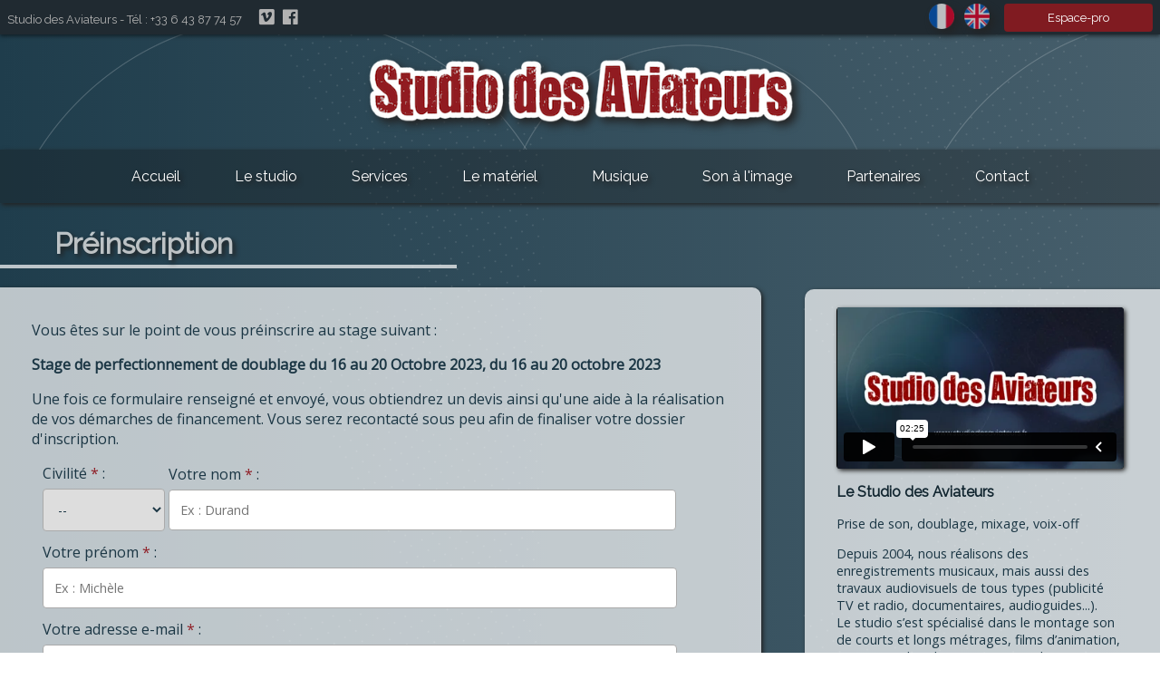

--- FILE ---
content_type: text/html; charset=UTF-8
request_url: https://www.studiodesaviateurs.fr/fr/stages/preinscription.php?stage=80
body_size: 3804
content:
<!doctype html>
<html lang="fr">
<head>
  <!-- Global site tag (gtag.js) - Google Analytics -->
<script async src="https://www.googletagmanager.com/gtag/js?id=UA-134445531-1"></script>
<script>
  window.dataLayer = window.dataLayer || [];
  function gtag(){dataLayer.push(arguments);}
  gtag('js', new Date());

  gtag('config', 'UA-134445531-1');
</script>

  <meta charset="utf-8">
  <meta name="viewport" content="width=device-width, initial-scale=1" />
  <title>Préinscription - Stage de doublage - Studio des Aviateurs</title>
  <link rel="stylesheet" href="/css/main.css?v=2.0">
  <link href="https://use.fontawesome.com/releases/v5.0.1/css/all.css" rel="stylesheet">
</head>

<body>

  
<header>
    <div class="header-menu">
      <p class="header-menu-left"><span class="header-menu-text">Studio des Aviateurs - Tél : +33 6 43 87 74 57</span>
        <span class="header-icons">
          <a href="https://vimeo.com/user37392607" target="_blank" title="Retrouvez le Studio des Aviateurs sur Viméo (nouvelle fenêtre)">
            <i class="fab fa-vimeo"></i>
          </a>
          <a href="https://www.facebook.com/studiodesaviateurs" target="_blank" title="Retrouvez le Studio des Aviateurs sur Facebook (nouvelle fenêtre)">
            <i class="fab fa-facebook"></i>
          </a>
        </span>
      </p>

      <div class="filler"></div>

      <div class="header-menu-right">
        <span class="lang-button">
          <a title="Version française" href="/fr/stages/preinscription.php?stage=80">
            <img class="flag" width="28" src="/img/icons/fr.png" alt="french flag" />
          </a>
          <a title="Version anglaise" href="/en/stages/preinscription.php?stage=80">
            <img class="flag" width="28" src="/img/icons/en.png" alt="english flag" />
          </a>
        </span>
        <a href="/espace-pro/">Espace-pro</a>
      </div>

    </div>
    <div class="header-img">
      <a href="/"><img src="/img/header/logo_sda.png" alt="Logo du Studio des Aviateurs"/></a>
    </div>
</header>
<nav>
  <label for="menu-mobile" class="menu-mobile">&#9776; Menu</label>
  <input type="checkbox" id="menu-mobile" role="button">
    <ul>
      <li class="menu"><a href="/fr/">Accueil</a></li><!-- @whitespace
-----><li class="menu"><a href="/fr/le-studio.php">Le studio</a></li><!-- @whitespace
-----><li class="menu"><a href="/fr/services.php">Services</a></li><!-- @whitespace
-----><li class="menu"><a href="/fr/le-materiel.php">Le matériel</a></li><!-- @whitespace
-----><li class="menu-accordion"><a href="#">Musique</a>
        <ul class="submenu">
          <li><a href="/fr/musique.php">Ils sont venus chez nous</a></li>
          <li><a href="/fr/galerie-des-artistes.php">Galerie des artistes</a></li>
        </ul></li><!-- @whitespace
-----><li class="menu"><a href="/fr/son-a-l-image.php">Son à l'image</a></li><!-- @whitespace
-----><li class="menu"><a href="/fr/partenaires.php">Partenaires</a></li><!-- @whitespace
-----><li class="menu"><a href="/fr/contact.php">Contact</a></li>
    </ul>
</nav>
<div class="grid-container">
  <main class="main-content">

  <h1 class="title1">Préinscription</h1>

    <div class="main-block">
        
        <p>Vous êtes sur le point de vous préinscrire au stage suivant :</p>
        <p class="bold">Stage de perfectionnement de doublage du 16 au 20 Octobre 2023, du 16 au 20 octobre 2023</p>

                <p>Une fois ce formulaire renseigné et envoyé, vous obtiendrez un devis ainsi qu'une aide à la réalisation de vos démarches de financement. Vous serez recontacté sous peu afin de finaliser votre dossier d'inscription.</p>
        
        
        <div class="form-container" style="margin: 12px;" >

            <form action="preinscription.php?stage=80" method="post">
                
                <div class="registration-colA">
                    <label for="registration-opening">Civilité <span class="red">*</span> :</label>
                    <select name="registration-opening" id="registration-opening">
                        <option value="" >--</option>
                        <option value="Mr" >Mr</option>
                        <option value="Mme" >Mme</option>
                    </select>
                </div>

                <div class="registration-colB">
                    <label for="registration-lastname">Votre nom <span class="red">*</span> :</label>
                    <input type="text" name="registration-lastname" id="registration-lastname" placeholder="Ex : Durand" value="">
                </div>
                
                <label for="registration-firstname">Votre prénom <span class="red">*</span> :</label>
                <input type="text" name="registration-firstname" id="registration-firstname" placeholder="Ex : Michèle" value="">

                <label for="registration-email">Votre adresse e-mail <span class="red">*</span> :</label>
                <input type="email" name="registration-email" id="registration-email" placeholder="Ex : exemple@email.com" value="">

                <label for="registration-address-l1">Votre adresse postale (ligne 1) <span class="red">*</span> :</label>
                <input type="text" name="registration-address-l1" id="registration-address-l1" placeholder="Ex : 86, Avenue des Mûriers" value="">

                <label for="registration-address-l2">Votre adresse postale (ligne 2) :</label>
                <input type="text" name="registration-address-l2" id="registration-address-l2" placeholder="Bât B, deuxième étage" value="">

                <label class="phone" for="phone">Votre numéro de téléphone :</label>
			    <input type="tel" pattern="^((\+\d{1,3}(-| )?\(?\d\)?(-| )?\d{1,5})|(\(?\d{2,6}\)?))(-| )?(\d{3,4})(-| )?(\d{4})(( x| ext)\d{1,5}){0,1}$" placeholder="Votre numéro de téléphone..." name="phone" class="phone"/>

                <div class="registration-col1">
                    <label for="registration-zip">Code postal <span class="red">*</span> :</label><br/>
                    <input type="text" name="registration-zip" id="registration-zip" placeholder="34000" value="">
                </div>

                <div class="registration-col2">
                    <label for="registration-city">Ville <span class="red">*</span> :</label>
                    <input type="text" name="registration-city" id="registration-city" placeholder="Montpellier" value="">
                </div>

                <br />
                
                <label for="registration-phone">Votre numéro de téléphone <span class="red">*</span> :</label>
                <input type="tel" name="registration-phone" id="registration-phone" placeholder="Ex : 01 23 45 67 89" value="">

                <label for="registration-employment">Votre situation actuelle <span class="red">*</span> :</label>
                <select name="registration-employment" id="registration-employment">
                    <option value="" >-- Sélectionnez votre situation --</option>
                    <option value="Étudiant" >Étudiant</option>
                    <option value="Demandeur d'emploi" >Demandeur d'emploi</option>
                    <option value="Intermittent du spectacle" >Intermittent du spectacle</option>
                    <option value="Autre" >Autre</option>
                </select>

                <input class="valider" type="submit" name="submit-form" value="Valider et envoyer">

                <p>Les champs marqués d'un <span class="red">*</span> sont obligatoires.</p>
                
            </form>
        </div>
    </div>

    </main>

<!-- Sidebar -->

<aside class="main-sidebar bg-avion">
    <div class="embed-container">
    <iframe src="https://player.vimeo.com/video/313179001?h=11ec8467c0&color=8f1d25&title=0&byline=0&portrait=0" width="960" height="540" frameborder="0" allow="autoplay; fullscreen; picture-in-picture" allowfullscreen></iframe>
    </div>
    
    <h3>Le Studio des Aviateurs</h3>
    <p>Prise de son, doublage, mixage, voix-off</p>
    <p>Depuis 2004, nous réalisons des enregistrements musicaux, mais aussi des 
    travaux audiovisuels de tous types (publicité TV et radio, 
    documentaires, audioguides...).<br/>
    Le studio s’est spécialisé dans le montage son de courts et longs 
    métrages,  films d’animation, mais aussi dans l’enregistrement de voix, 
    post synchro et doublage</p>

    <h3>Quelques aperçus</h3>
    <div class="sidebar-medias center text-center">

      
        <a class="nd video-mini show" href="son-a-l-image/apercu.php?id=202">
          <img class="galerie-mini" src="https://i.vimeocdn.com/video/964842770-37959be8e5be0b1495f3de0fb1ea0ed3ec0a509b74b322eeb6799a203d56b26f-d_200x150"/>
          <div class="galerie-titre">
            The last Groove (2020)          </div>
        </a>

      
        <a class="nd video-mini show" href="son-a-l-image/apercu.php?id=134">
          <img class="galerie-mini" src="https://i.vimeocdn.com/video/754428276-8c00412935e576fdde0736f3d8721ee45817ada1ba9a9ee0e5a60a424a1e0fc5-d_200x150"/>
          <div class="galerie-titre">
            Studio des Aviateurs DEMO REEL          </div>
        </a>

      
        <a class="nd video-mini show" href="son-a-l-image/apercu.php?id=74">
          <img class="galerie-mini" src="https://i.vimeocdn.com/video/775162721-60ea2d8c3f12507cad671f74ba3c85874390d3d9a16d6b91772d6b749fa02ced-d_200x150"/>
          <div class="galerie-titre">
            Smoove World          </div>
        </a>

      
        <a class="nd video-mini show" href="son-a-l-image/apercu.php?id=136">
          <img class="galerie-mini" src="https://i.vimeocdn.com/video/821300015-d2b4fa1dce194be862eedece8234600f9a1f15d82ad0a18e4a5fc71968124800-d_200x150"/>
          <div class="galerie-titre">
            Familiers (2019)          </div>
        </a>

      
    </div>

      <div class="button block-center" >
        <a href="son-a-l-image.php">Voir la galerie vidéo</a>
      </div>

    <h3>Recherche</h3>
    <div class="sidebar-search">
        <form class="sidebar-search-form" action="/fr/son-a-l-image/search.php" method="get">
            <input class="sidebar-search-bar" type="search" placeholder="Rechercher une vidéo.." name="q">
            <input type="hidden" name="page" value="1" />
            <button type="submit"><i class="fa fa-search"></i></button>
        </form>

    </div>


    <div id="sidebar-search-buttons">
        <a href="/fr/son-a-l-image/animation.php" class="btn nd"> Animation</a>
        <a href="/fr/son-a-l-image/documentaires.php" class="btn nd"> Documentaires</a>
        <a href="/fr/son-a-l-image/publicites.php" class="btn nd"> Publicités</a>
        <a href="/fr/son-a-l-image/making-of.php" class="btn nd"> Making-of</a>
        <a href="/fr/son-a-l-image/fiction.php" class="btn nd"> Fiction</a>
    </div>
</aside></div>
  <footer>

  <div class="footer-col-1">
    <ul>
      <li><a href="/fr/">Accueil</a></li>
      <li><a href="/fr/le-studio.php">Le studio</a></li>
      <li><a href="/fr/services.php">Services</a></li>
      <li><a href="/fr/le-materiel.php">Le matériel</a></li>
      <li><a href="/fr/musique.php">Musique</a></li>
      <li><a href="/fr/son-a-l-image.php">Son à l'image</a></li>
      <li><a href="/fr/contact.php">Nous contacter</a></li>
    </ul>
  </div>

  <div class="footer-col-2">
    <ul>
      <li><a href="/fr/plan-du-site.php">Plan du site</a></li>
      <li><a href="/fr/mentions-legales.php">Mentions légales</a></li>
    </ul>
  </div>

  <div class="footer-col-3">
    <h3>&copy; 2026 - Studio des Aviateurs</h3>
    <p>Tél : +33 6 43 87 74 57</p>
  </div>

</footer>

</body>
</html>


--- FILE ---
content_type: text/html; charset=UTF-8
request_url: https://player.vimeo.com/video/313179001?h=11ec8467c0&color=8f1d25&title=0&byline=0&portrait=0
body_size: 6215
content:
<!DOCTYPE html>
<html lang="en">
<head>
  <meta charset="utf-8">
  <meta name="viewport" content="width=device-width,initial-scale=1,user-scalable=yes">
  
  <link rel="canonical" href="https://player.vimeo.com/video/313179001">
  <meta name="googlebot" content="noindex,indexifembedded">
  
  
  <title>Studio des Aviateurs DÉMO REEL 2019 (FR) on Vimeo</title>
  <style>
      body, html, .player, .fallback {
          overflow: hidden;
          width: 100%;
          height: 100%;
          margin: 0;
          padding: 0;
      }
      .fallback {
          
              background-color: transparent;
          
      }
      .player.loading { opacity: 0; }
      .fallback iframe {
          position: fixed;
          left: 0;
          top: 0;
          width: 100%;
          height: 100%;
      }
  </style>
  <link rel="modulepreload" href="https://f.vimeocdn.com/p/4.46.25/js/player.module.js" crossorigin="anonymous">
  <link rel="modulepreload" href="https://f.vimeocdn.com/p/4.46.25/js/vendor.module.js" crossorigin="anonymous">
  <link rel="preload" href="https://f.vimeocdn.com/p/4.46.25/css/player.css" as="style">
</head>

<body>


<div class="vp-placeholder">
    <style>
        .vp-placeholder,
        .vp-placeholder-thumb,
        .vp-placeholder-thumb::before,
        .vp-placeholder-thumb::after {
            position: absolute;
            top: 0;
            bottom: 0;
            left: 0;
            right: 0;
        }
        .vp-placeholder {
            visibility: hidden;
            width: 100%;
            max-height: 100%;
            height: calc(1080 / 1920 * 100vw);
            max-width: calc(1920 / 1080 * 100vh);
            margin: auto;
        }
        .vp-placeholder-carousel {
            display: none;
            background-color: #000;
            position: absolute;
            left: 0;
            right: 0;
            bottom: -60px;
            height: 60px;
        }
    </style>

    

    
        <style>
            .vp-placeholder-thumb {
                overflow: hidden;
                width: 100%;
                max-height: 100%;
                margin: auto;
            }
            .vp-placeholder-thumb::before,
            .vp-placeholder-thumb::after {
                content: "";
                display: block;
                filter: blur(7px);
                margin: 0;
                background: url(https://i.vimeocdn.com/video/754428276-8c00412935e576fdde0736f3d8721ee45817ada1ba9a9ee0e5a60a424a1e0fc5-d?mw=80&q=85) 50% 50% / contain no-repeat;
            }
            .vp-placeholder-thumb::before {
                 
                margin: -30px;
            }
        </style>
    

    <div class="vp-placeholder-thumb"></div>
    <div class="vp-placeholder-carousel"></div>
    <script>function placeholderInit(t,h,d,s,n,o){var i=t.querySelector(".vp-placeholder"),v=t.querySelector(".vp-placeholder-thumb");if(h){var p=function(){try{return window.self!==window.top}catch(a){return!0}}(),w=200,y=415,r=60;if(!p&&window.innerWidth>=w&&window.innerWidth<y){i.style.bottom=r+"px",i.style.maxHeight="calc(100vh - "+r+"px)",i.style.maxWidth="calc("+n+" / "+o+" * (100vh - "+r+"px))";var f=t.querySelector(".vp-placeholder-carousel");f.style.display="block"}}if(d){var e=new Image;e.onload=function(){var a=n/o,c=e.width/e.height;if(c<=.95*a||c>=1.05*a){var l=i.getBoundingClientRect(),g=l.right-l.left,b=l.bottom-l.top,m=window.innerWidth/g*100,x=window.innerHeight/b*100;v.style.height="calc("+e.height+" / "+e.width+" * "+m+"vw)",v.style.maxWidth="calc("+e.width+" / "+e.height+" * "+x+"vh)"}i.style.visibility="visible"},e.src=s}else i.style.visibility="visible"}
</script>
    <script>placeholderInit(document,  false ,  true , "https://i.vimeocdn.com/video/754428276-8c00412935e576fdde0736f3d8721ee45817ada1ba9a9ee0e5a60a424a1e0fc5-d?mw=80\u0026q=85",  1920 ,  1080 );</script>
</div>

<div id="player" class="player"></div>
<script>window.playerConfig = {"cdn_url":"https://f.vimeocdn.com","vimeo_api_url":"api.vimeo.com","request":{"files":{"dash":{"cdns":{"akfire_interconnect_quic":{"avc_url":"https://vod-adaptive-ak.vimeocdn.com/exp=1769115013~acl=%2Ffb1f54d6-7672-469e-9442-ad67d35014e9%2Fpsid%3D4394faaa16efee1df755470c30ba53a2e0860214026e30565e8c98e2cb2833d2%2F%2A~hmac=c78fb45a6d65ec7850625dbb51ba2856e8825f06644d4de5ec8e6b9be349d6c8/fb1f54d6-7672-469e-9442-ad67d35014e9/psid=4394faaa16efee1df755470c30ba53a2e0860214026e30565e8c98e2cb2833d2/v2/playlist/av/primary/playlist.json?omit=av1-hevc\u0026pathsig=8c953e4f~DpOSVCDiI66vPgX0MLzt1HtoYN2f8xo0w5aTaUi2svI\u0026r=dXM%3D\u0026rh=3nGLxb","origin":"gcs","url":"https://vod-adaptive-ak.vimeocdn.com/exp=1769115013~acl=%2Ffb1f54d6-7672-469e-9442-ad67d35014e9%2Fpsid%3D4394faaa16efee1df755470c30ba53a2e0860214026e30565e8c98e2cb2833d2%2F%2A~hmac=c78fb45a6d65ec7850625dbb51ba2856e8825f06644d4de5ec8e6b9be349d6c8/fb1f54d6-7672-469e-9442-ad67d35014e9/psid=4394faaa16efee1df755470c30ba53a2e0860214026e30565e8c98e2cb2833d2/v2/playlist/av/primary/playlist.json?pathsig=8c953e4f~DpOSVCDiI66vPgX0MLzt1HtoYN2f8xo0w5aTaUi2svI\u0026r=dXM%3D\u0026rh=3nGLxb"},"fastly_skyfire":{"avc_url":"https://skyfire.vimeocdn.com/1769115013-0xb64efb694da80e0f448a555f527d2ce93a8c25f5/fb1f54d6-7672-469e-9442-ad67d35014e9/psid=4394faaa16efee1df755470c30ba53a2e0860214026e30565e8c98e2cb2833d2/v2/playlist/av/primary/playlist.json?omit=av1-hevc\u0026pathsig=8c953e4f~DpOSVCDiI66vPgX0MLzt1HtoYN2f8xo0w5aTaUi2svI\u0026r=dXM%3D\u0026rh=3nGLxb","origin":"gcs","url":"https://skyfire.vimeocdn.com/1769115013-0xb64efb694da80e0f448a555f527d2ce93a8c25f5/fb1f54d6-7672-469e-9442-ad67d35014e9/psid=4394faaa16efee1df755470c30ba53a2e0860214026e30565e8c98e2cb2833d2/v2/playlist/av/primary/playlist.json?pathsig=8c953e4f~DpOSVCDiI66vPgX0MLzt1HtoYN2f8xo0w5aTaUi2svI\u0026r=dXM%3D\u0026rh=3nGLxb"}},"default_cdn":"akfire_interconnect_quic","separate_av":true,"streams":[{"profile":"164","id":"9ece7869-321d-42cf-86b9-20f2d18c839f","fps":24,"quality":"360p"},{"profile":"165","id":"feaf4014-8083-4d6c-b5e2-c875733c4775","fps":24,"quality":"540p"},{"profile":"174","id":"07bd6837-e610-4508-bcb5-fb65106af34f","fps":24,"quality":"720p"},{"profile":"175","id":"54a3485d-8e2f-40a4-9210-789b2540cdeb","fps":24,"quality":"1080p"}],"streams_avc":[{"profile":"174","id":"07bd6837-e610-4508-bcb5-fb65106af34f","fps":24,"quality":"720p"},{"profile":"175","id":"54a3485d-8e2f-40a4-9210-789b2540cdeb","fps":24,"quality":"1080p"},{"profile":"164","id":"9ece7869-321d-42cf-86b9-20f2d18c839f","fps":24,"quality":"360p"},{"profile":"165","id":"feaf4014-8083-4d6c-b5e2-c875733c4775","fps":24,"quality":"540p"}]},"hls":{"cdns":{"akfire_interconnect_quic":{"avc_url":"https://vod-adaptive-ak.vimeocdn.com/exp=1769115013~acl=%2Ffb1f54d6-7672-469e-9442-ad67d35014e9%2Fpsid%3D4394faaa16efee1df755470c30ba53a2e0860214026e30565e8c98e2cb2833d2%2F%2A~hmac=c78fb45a6d65ec7850625dbb51ba2856e8825f06644d4de5ec8e6b9be349d6c8/fb1f54d6-7672-469e-9442-ad67d35014e9/psid=4394faaa16efee1df755470c30ba53a2e0860214026e30565e8c98e2cb2833d2/v2/playlist/av/primary/playlist.m3u8?omit=av1-hevc-opus\u0026pathsig=8c953e4f~k_yB1mv28atrgmwNuvrICESi4XkLXJitp8uNxxXUTb8\u0026r=dXM%3D\u0026rh=3nGLxb\u0026sf=fmp4","origin":"gcs","url":"https://vod-adaptive-ak.vimeocdn.com/exp=1769115013~acl=%2Ffb1f54d6-7672-469e-9442-ad67d35014e9%2Fpsid%3D4394faaa16efee1df755470c30ba53a2e0860214026e30565e8c98e2cb2833d2%2F%2A~hmac=c78fb45a6d65ec7850625dbb51ba2856e8825f06644d4de5ec8e6b9be349d6c8/fb1f54d6-7672-469e-9442-ad67d35014e9/psid=4394faaa16efee1df755470c30ba53a2e0860214026e30565e8c98e2cb2833d2/v2/playlist/av/primary/playlist.m3u8?omit=opus\u0026pathsig=8c953e4f~k_yB1mv28atrgmwNuvrICESi4XkLXJitp8uNxxXUTb8\u0026r=dXM%3D\u0026rh=3nGLxb\u0026sf=fmp4"},"fastly_skyfire":{"avc_url":"https://skyfire.vimeocdn.com/1769115013-0xb64efb694da80e0f448a555f527d2ce93a8c25f5/fb1f54d6-7672-469e-9442-ad67d35014e9/psid=4394faaa16efee1df755470c30ba53a2e0860214026e30565e8c98e2cb2833d2/v2/playlist/av/primary/playlist.m3u8?omit=av1-hevc-opus\u0026pathsig=8c953e4f~k_yB1mv28atrgmwNuvrICESi4XkLXJitp8uNxxXUTb8\u0026r=dXM%3D\u0026rh=3nGLxb\u0026sf=fmp4","origin":"gcs","url":"https://skyfire.vimeocdn.com/1769115013-0xb64efb694da80e0f448a555f527d2ce93a8c25f5/fb1f54d6-7672-469e-9442-ad67d35014e9/psid=4394faaa16efee1df755470c30ba53a2e0860214026e30565e8c98e2cb2833d2/v2/playlist/av/primary/playlist.m3u8?omit=opus\u0026pathsig=8c953e4f~k_yB1mv28atrgmwNuvrICESi4XkLXJitp8uNxxXUTb8\u0026r=dXM%3D\u0026rh=3nGLxb\u0026sf=fmp4"}},"default_cdn":"akfire_interconnect_quic","separate_av":true}},"file_codecs":{"av1":[],"avc":["07bd6837-e610-4508-bcb5-fb65106af34f","54a3485d-8e2f-40a4-9210-789b2540cdeb","9ece7869-321d-42cf-86b9-20f2d18c839f","feaf4014-8083-4d6c-b5e2-c875733c4775"],"hevc":{"dvh1":[],"hdr":[],"sdr":[]}},"lang":"en","referrer":"https://www.studiodesaviateurs.fr/fr/stages/preinscription.php?stage=80","cookie_domain":".vimeo.com","signature":"edda93bc3b55c0ff334b0f402a15c404","timestamp":1769111413,"expires":3600,"thumb_preview":{"url":"https://videoapi-sprites.vimeocdn.com/video-sprites/image/34c55d39-202e-45c3-9ea0-ef5c875516d3.0.jpeg?ClientID=sulu\u0026Expires=1769114089\u0026Signature=97e468a8a1c4517d7758f4b3b2e1f25093a09358","height":2880,"width":4260,"frame_height":240,"frame_width":426,"columns":10,"frames":120},"currency":"USD","session":"1b4f85653915675953af75a4189f4f362826fcab1769111413","cookie":{"volume":1,"quality":null,"hd":0,"captions":null,"transcript":null,"captions_styles":{"color":null,"fontSize":null,"fontFamily":null,"fontOpacity":null,"bgOpacity":null,"windowColor":null,"windowOpacity":null,"bgColor":null,"edgeStyle":null},"audio_language":null,"audio_kind":null,"qoe_survey_vote":0},"build":{"backend":"31e9776","js":"4.46.25"},"urls":{"js":"https://f.vimeocdn.com/p/4.46.25/js/player.js","js_base":"https://f.vimeocdn.com/p/4.46.25/js","js_module":"https://f.vimeocdn.com/p/4.46.25/js/player.module.js","js_vendor_module":"https://f.vimeocdn.com/p/4.46.25/js/vendor.module.js","locales_js":{"de-DE":"https://f.vimeocdn.com/p/4.46.25/js/player.de-DE.js","en":"https://f.vimeocdn.com/p/4.46.25/js/player.js","es":"https://f.vimeocdn.com/p/4.46.25/js/player.es.js","fr-FR":"https://f.vimeocdn.com/p/4.46.25/js/player.fr-FR.js","ja-JP":"https://f.vimeocdn.com/p/4.46.25/js/player.ja-JP.js","ko-KR":"https://f.vimeocdn.com/p/4.46.25/js/player.ko-KR.js","pt-BR":"https://f.vimeocdn.com/p/4.46.25/js/player.pt-BR.js","zh-CN":"https://f.vimeocdn.com/p/4.46.25/js/player.zh-CN.js"},"ambisonics_js":"https://f.vimeocdn.com/p/external/ambisonics.min.js","barebone_js":"https://f.vimeocdn.com/p/4.46.25/js/barebone.js","chromeless_js":"https://f.vimeocdn.com/p/4.46.25/js/chromeless.js","three_js":"https://f.vimeocdn.com/p/external/three.rvimeo.min.js","vuid_js":"https://f.vimeocdn.com/js_opt/modules/utils/vuid.min.js","hive_sdk":"https://f.vimeocdn.com/p/external/hive-sdk.js","hive_interceptor":"https://f.vimeocdn.com/p/external/hive-interceptor.js","proxy":"https://player.vimeo.com/static/proxy.html","css":"https://f.vimeocdn.com/p/4.46.25/css/player.css","chromeless_css":"https://f.vimeocdn.com/p/4.46.25/css/chromeless.css","fresnel":"https://arclight.vimeo.com/add/player-stats","player_telemetry_url":"https://arclight.vimeo.com/player-events","telemetry_base":"https://lensflare.vimeo.com"},"flags":{"plays":1,"dnt":0,"autohide_controls":0,"preload_video":"metadata_on_hover","qoe_survey_forced":0,"ai_widget":0,"ecdn_delta_updates":0,"disable_mms":0,"check_clip_skipping_forward":0},"country":"US","client":{"ip":"18.222.142.219"},"ab_tests":{"cross_origin_texttracks":{"group":"variant","track":false,"data":null}},"atid":"3437117910.1769111413","ai_widget_signature":"fef241348f055c3330c8ab0117d6dc2438b4c3b0013fc9575772ee348dac37cd_1769115013","config_refresh_url":"https://player.vimeo.com/video/313179001/config/request?atid=3437117910.1769111413\u0026expires=3600\u0026referrer=https%3A%2F%2Fwww.studiodesaviateurs.fr%2Ffr%2Fstages%2Fpreinscription.php%3Fstage%3D80\u0026session=1b4f85653915675953af75a4189f4f362826fcab1769111413\u0026signature=edda93bc3b55c0ff334b0f402a15c404\u0026time=1769111413\u0026v=1"},"player_url":"player.vimeo.com","video":{"id":313179001,"title":"Studio des Aviateurs DÉMO REEL 2019 (FR)","width":1920,"height":1080,"duration":145,"url":"https://vimeo.com/313179001","share_url":"https://vimeo.com/313179001","embed_code":"\u003ciframe title=\"vimeo-player\" src=\"https://player.vimeo.com/video/313179001?h=11ec8467c0\" width=\"640\" height=\"360\" frameborder=\"0\" referrerpolicy=\"strict-origin-when-cross-origin\" allow=\"autoplay; fullscreen; picture-in-picture; clipboard-write; encrypted-media; web-share\"   allowfullscreen\u003e\u003c/iframe\u003e","default_to_hd":0,"privacy":"anybody","embed_permission":"public","thumbnail_url":"https://i.vimeocdn.com/video/754428276-8c00412935e576fdde0736f3d8721ee45817ada1ba9a9ee0e5a60a424a1e0fc5-d","owner":{"id":37392607,"name":"Studio des Aviateurs","img":"https://i.vimeocdn.com/portrait/29797522_60x60?sig=61a5d8da6481c59f75972f3c9a1b244db72b51fedf8bb268b81ca50cb7b2737f\u0026v=1\u0026region=us","img_2x":"https://i.vimeocdn.com/portrait/29797522_60x60?sig=61a5d8da6481c59f75972f3c9a1b244db72b51fedf8bb268b81ca50cb7b2737f\u0026v=1\u0026region=us","url":"https://vimeo.com/studiodesaviateurs","account_type":"pro"},"spatial":0,"live_event":null,"version":{"current":null,"available":[{"id":44166798,"file_id":1207462231,"is_current":true}]},"unlisted_hash":null,"rating":{"id":6},"fps":24,"channel_layout":"stereo","ai":0,"locale":""},"user":{"id":0,"team_id":0,"team_origin_user_id":0,"account_type":"none","liked":0,"watch_later":0,"owner":0,"mod":0,"logged_in":0,"private_mode_enabled":0,"vimeo_api_client_token":"eyJhbGciOiJIUzI1NiIsInR5cCI6IkpXVCJ9.eyJzZXNzaW9uX2lkIjoiMWI0Zjg1NjUzOTE1Njc1OTUzYWY3NWE0MTg5ZjRmMzYyODI2ZmNhYjE3NjkxMTE0MTMiLCJleHAiOjE3NjkxMTUwMTMsImFwcF9pZCI6MTE4MzU5LCJzY29wZXMiOiJwdWJsaWMgc3RhdHMifQ.NALV01xHGg-EkhAwOYHDi2E0KjjRvuqC5cjm-yy_OQM"},"view":1,"vimeo_url":"vimeo.com","embed":{"audio_track":"","autoplay":0,"autopause":1,"dnt":0,"editor":0,"keyboard":1,"log_plays":1,"loop":0,"muted":0,"on_site":0,"texttrack":"","transparent":1,"outro":"videos","playsinline":1,"quality":null,"player_id":"","api":null,"app_id":"","color":"8f1d25","color_one":"000000","color_two":"8f1d25","color_three":"ffffff","color_four":"000000","context":"embed.main","settings":{"auto_pip":1,"badge":0,"byline":0,"collections":0,"color":1,"force_color_one":0,"force_color_two":1,"force_color_three":0,"force_color_four":0,"embed":0,"fullscreen":1,"like":0,"logo":0,"playbar":1,"portrait":0,"pip":1,"share":0,"spatial_compass":0,"spatial_label":0,"speed":1,"title":0,"volume":1,"watch_later":0,"watch_full_video":1,"controls":1,"airplay":1,"audio_tracks":1,"chapters":1,"chromecast":1,"cc":1,"transcript":1,"quality":1,"play_button_position":0,"ask_ai":0,"skipping_forward":1,"debug_payload_collection_policy":"default"},"create_interactive":{"has_create_interactive":false,"viddata_url":""},"min_quality":null,"max_quality":null,"initial_quality":null,"prefer_mms":1}}</script>
<script>const fullscreenSupported="exitFullscreen"in document||"webkitExitFullscreen"in document||"webkitCancelFullScreen"in document||"mozCancelFullScreen"in document||"msExitFullscreen"in document||"webkitEnterFullScreen"in document.createElement("video");var isIE=checkIE(window.navigator.userAgent),incompatibleBrowser=!fullscreenSupported||isIE;window.noModuleLoading=!1,window.dynamicImportSupported=!1,window.cssLayersSupported=typeof CSSLayerBlockRule<"u",window.isInIFrame=function(){try{return window.self!==window.top}catch(e){return!0}}(),!window.isInIFrame&&/twitter/i.test(navigator.userAgent)&&window.playerConfig.video.url&&(window.location=window.playerConfig.video.url),window.playerConfig.request.lang&&document.documentElement.setAttribute("lang",window.playerConfig.request.lang),window.loadScript=function(e){var n=document.getElementsByTagName("script")[0];n&&n.parentNode?n.parentNode.insertBefore(e,n):document.head.appendChild(e)},window.loadVUID=function(){if(!window.playerConfig.request.flags.dnt&&!window.playerConfig.embed.dnt){window._vuid=[["pid",window.playerConfig.request.session]];var e=document.createElement("script");e.async=!0,e.src=window.playerConfig.request.urls.vuid_js,window.loadScript(e)}},window.loadCSS=function(e,n){var i={cssDone:!1,startTime:new Date().getTime(),link:e.createElement("link")};return i.link.rel="stylesheet",i.link.href=n,e.getElementsByTagName("head")[0].appendChild(i.link),i.link.onload=function(){i.cssDone=!0},i},window.loadLegacyJS=function(e,n){if(incompatibleBrowser){var i=e.querySelector(".vp-placeholder");i&&i.parentNode&&i.parentNode.removeChild(i);let a=`/video/${window.playerConfig.video.id}/fallback`;window.playerConfig.request.referrer&&(a+=`?referrer=${window.playerConfig.request.referrer}`),n.innerHTML=`<div class="fallback"><iframe title="unsupported message" src="${a}" frameborder="0"></iframe></div>`}else{n.className="player loading";var t=window.loadCSS(e,window.playerConfig.request.urls.css),r=e.createElement("script"),o=!1;r.src=window.playerConfig.request.urls.js,window.loadScript(r),r["onreadystatechange"in r?"onreadystatechange":"onload"]=function(){!o&&(!this.readyState||this.readyState==="loaded"||this.readyState==="complete")&&(o=!0,playerObject=new VimeoPlayer(n,window.playerConfig,t.cssDone||{link:t.link,startTime:t.startTime}))},window.loadVUID()}};function checkIE(e){e=e&&e.toLowerCase?e.toLowerCase():"";function n(r){return r=r.toLowerCase(),new RegExp(r).test(e);return browserRegEx}var i=n("msie")?parseFloat(e.replace(/^.*msie (\d+).*$/,"$1")):!1,t=n("trident")?parseFloat(e.replace(/^.*trident\/(\d+)\.(\d+).*$/,"$1.$2"))+4:!1;return i||t}
</script>
<script nomodule>
  window.noModuleLoading = true;
  var playerEl = document.getElementById('player');
  window.loadLegacyJS(document, playerEl);
</script>
<script type="module">try{import("").catch(()=>{})}catch(t){}window.dynamicImportSupported=!0;
</script>
<script type="module">if(!window.dynamicImportSupported||!window.cssLayersSupported){if(!window.noModuleLoading){window.noModuleLoading=!0;var playerEl=document.getElementById("player");window.loadLegacyJS(document,playerEl)}var moduleScriptLoader=document.getElementById("js-module-block");moduleScriptLoader&&moduleScriptLoader.parentElement.removeChild(moduleScriptLoader)}
</script>
<script type="module" id="js-module-block">if(!window.noModuleLoading&&window.dynamicImportSupported&&window.cssLayersSupported){const n=document.getElementById("player"),e=window.loadCSS(document,window.playerConfig.request.urls.css);import(window.playerConfig.request.urls.js_module).then(function(o){new o.VimeoPlayer(n,window.playerConfig,e.cssDone||{link:e.link,startTime:e.startTime}),window.loadVUID()}).catch(function(o){throw/TypeError:[A-z ]+import[A-z ]+module/gi.test(o)&&window.loadLegacyJS(document,n),o})}
</script>

<script type="application/ld+json">{"embedUrl":"https://player.vimeo.com/video/313179001?h=11ec8467c0","thumbnailUrl":"https://i.vimeocdn.com/video/754428276-8c00412935e576fdde0736f3d8721ee45817ada1ba9a9ee0e5a60a424a1e0fc5-d?f=webp","name":"Studio des Aviateurs DÉMO REEL 2019 (FR)","description":"Démo reel","duration":"PT145S","uploadDate":"2019-01-24T09:55:05-05:00","@context":"https://schema.org/","@type":"VideoObject"}</script>

</body>
</html>


--- FILE ---
content_type: text/css
request_url: https://www.studiodesaviateurs.fr/css/main.css?v=2.0
body_size: 7269
content:
@import url('https://fonts.googleapis.com/css?family=Raleway');
@import url('https://fonts.googleapis.com/css?family=Open+Sans');

/* Colors refs */
/*

#8f1d25
#1F3D4C

*/

/**************************/
/* BACKGROUND & RESET CSS */
/**************************/

body {
  margin: 0;
  height: 100%;
  background: url('/img/header/points.png'), linear-gradient(to right, #1F3D4C, #475f6c);
}

* {
  box-sizing: border-box;
  -webkit-font-smoothing: antialiased;
}


/**************************/
/********* HEADER *********/
/**************************/

header {
  background-image: url('/img/header/ellipses.png');
}

header img {
  -webkit-filter: drop-shadow(5px 5px 5px #222 );
  -o-filter: drop-shadow(5px 5px 5px #222 );
  filter: drop-shadow(5px 5px 5px #222);
  width: 100%;
  height: auto;
  -webkit-transform: scale(1);
	transform: scale(1);
	-webkit-transition: .3s ease-in-out;
	transition: transform .3s ease-in-out;
}

.header-img {
  max-width: 500px;
  margin: 0 auto;
  margin-top: 10px;
}

/* Top header menu */
.header-menu {
  background: #202A31;
  box-shadow: 0 2px 4px 0 rgba(0,0,0,0.50);
  color: #B2B2B2;
  font-family: 'Raleway', Arial, sans-serif;
  font-size: .8em;
  padding: 8px 8px;
  display: flex;
  align-items: center;
  height: 38px;
}

.filler{
  flex-grow: 1;
}
.header-menu-right {
  display: flex;
  align-items: center;
}

.header-menu-right > a {
  background-color: #801b21;
  padding: 8px 48px;
  color: #fff;
  text-decoration: none;
  border-radius: 4px;
  transition: background-color .2s ease;
}

.header-menu-right > a:hover {
  background-color: #a3222b;
  transition: background-color .4s ease;
}

.header-menu > p {
  margin: 0;
}

.header-icons {
  font-size: 1.5em;
  margin-left: 16px;
}

.header-icons .fab {
  margin-right: 4px;
}

.header-icons a {
  color: #B2B2B2;
  text-decoration: none;
  text-align: center;
}

.header-icons .fa-vimeo:hover {
  color: #00adef;
}

.header-icons .fa-facebook:hover {
  color: #3b5998;
}

.lang-button {
  margin: 4px;
  padding:4px;
}
.lang-button img {
  width: 28px;
}

.lang-button a{
  text-decoration: none;
  color: #1F3D4C;
  margin-right: 8px;
}

.flag {
  -webkit-filter: drop-shadow(5px 5px 5px #222 );
  -o-filter: drop-shadow(5px 5px 5px #222 );
  filter: drop-shadow(5px 5px 5px #222);
  transition: opacity 0.4s;
  opacity: 0.75;
  -webkit-opacity: 0.75;
  -o-opacity: 0.75;
}

.flag:hover {
  opacity: 1;
  -webkit-opacity: 1;
  -o-opacity: 1;
  transition: opacity 0.25s;
}



/**************************/
/******** NAV MENU ********/
/**************************/

nav ul {
	margin: 0 auto;
	padding: 0px;
  width: 100%;
}

nav li {
	list-style-type:none;
  margin: 0;
}

nav {
	font-family: 'Raleway', Arial, sans-serif;
	width:100%;
	background-color: rgba(20,20,20, 0.3);
	box-shadow:  2px 2px 5px #222;
  text-shadow: 3px 3px 5px #222;
  text-align: center;
}

nav a {
	display: inline-block;
	text-decoration: none;
	padding:20px 35px;
	color:#FFFFFF;
	font-size: 1em;
}

.submenu:hover{
	background-color: rgba(31, 61, 77, 0.9);
	transition: background-color .3s;
}
		/* Submenu */
		.menu-accordion .submenu{
			background-color: rgba(31, 61, 77, 0.8);
			margin-top: -1px;
			box-shadow:  2px 2px 6px #000;
		}

		.submenu li:hover a{
			color:#FFF;
			font-weight:bold;
		}

		.menu-accordion .submenu li:hover {
			background-color: #8f1d25;
			transition:0.3s ease;
		}

		.menu-accordion .submenu li {
			transition: background-color 0.4s ease;
		}

.menu:hover, .menu-accordion:hover {
	background-color: #8f1d25;
	transition: background-color 0.5s;
}

.menu, .menu-accordion {
  transition: 0.5s;
}


.submenu{
	position:absolute;
  min-width: 200px;
  text-align: left;
	max-height: 0;
	overflow: hidden;
	-moz-transition: .3s all;
	-webkit-transition: .3s all;
	transition: .3s all;
	z-index: 1000;
}

nav li:hover .submenu{
	display: inline-block;
	position: absolute;
	max-height: 30em;
	top:101%;
	left:0px;
	padding:0px;
	z-index:100000;
	overflow: hidden;
	-moz-transition: .7s all;
	-webkit-transition: .7s all;
	transition: .7s all;
}

.submenu li {
	border-bottom: 1px solid #555	;
}

.submenu li a {
	padding: 15px 30px;
	font-size: 13px;
	color: #fefefe;
	width: 270px;
}

nav > ul > li{
  display: inline-block;
	position:relative;
}

nav > ul::after{
	content:"";
	display:block;
	clear:both;
}

nav > ul > li > a{
	padding : 20px 30px;
	color: #FFF;
}

.menu-mobile {
  width: 100%;
  color: #FFF;
  background-color: #8f1d25;
  text-align: center;
  padding: 12px 0;
  margin-bottom: 15px;
}

/**************************/
/******* CONTAINERS *******/
/**************************/

.grid-container {
  display: grid;
  grid-template-columns: repeat(4, 1fr);
  align-items: start;
  gap: 8px 48px;
}


.main-content {
  grid-column: 1 / span 3;
  grid-row: auto;
}

/* Sidebar */
.main-sidebar {
  margin-top: 95px;
  grid-column: 4 / span 4;
  grid-row: 1 / span 1;
  background-color: rgba(255, 255, 255, 0.7);
  border-bottom: 4px solid rgba(0, 0, 0, 0.2);
  padding: 20px 40px 100px 35px;
  width: 100%;
  box-shadow:  2px 2px 5px #222;
  font-family: 'Open Sans', Arial, sans-serif;
  border-radius: 10px 0 0 10px;
}

/* Sidebar Medias/Videos */
.sidebar-medias {
  width: 90%;
  margin: 0 auto;
}

@media  screen and (max-width: 1420px) {
  .sidebar-medias {
    width: 100%;
  }
}

@media  screen and (min-width : 550px) and (max-width: 710px) {
  .sidebar-medias {
    width: 70%;
  }
}

.sidebar-medias .video-mini {
  color: #ffffff;
  text-align: center;
  display: inline-block;
  width: 155px;
  overflow: hidden;
  white-space: nowrap;
}

.sidebar-medias .galerie-titre {
  color: #8f1d25;
  font-family: 'Open Sans', Arial, sans-serif;
  font-size: 0.75em;
  width: 155px;
  height: 20px;
  overflow: hidden;
  text-overflow: ellipsis;
  vertical-align: middle;
}

.sidebar-medias .galerie-mini {
  border-radius: 5px;
  padding: 3px;
  margin: 3px;
  background-color: #eaeaea;
  box-shadow:  2px 2px 5px #222;
  transition: 0.3s;
  width: 150px;
}

.embed-container {
  --video--width: 960;
  --video--height: 540;

  position: relative;
  padding-bottom: calc(var(--video--height) / var(--video--width) * 100%); /* 41.66666667% */
  overflow: hidden;
  max-width: 100%;
  background: black;
  box-shadow: 2px 2px 5px #222;
  border-radius: 4px;
}

.embed-container iframe,
.embed-container object,
.embed-container embed {
  position: absolute;
  top: 0;
  left: 0;
  width: 100%;
  height: 100%;
}

.main-block {
  background-color: rgba(255, 255, 255, 0.7);
  border-bottom: 4px solid rgba(0, 0, 0, 0.2);
  padding: 20px 40px 20px 35px;
  margin-bottom: 36px;
  width: 100%;
  box-shadow:  2px 2px 5px #222;
  font-family: 'Open Sans', Arial, sans-serif;
  border-radius: 0 10px 10px 0;
}

.sidebar-search {
  margin-bottom: 12px;
}

/* Style the search field */
.sidebar-search .sidebar-search-bar {
  padding: 10px;
  border: 1px solid #C0C0C0;
  border-radius: 4px 0 0 4px;
  float: left;
  width: 80%;
  background: #f1f1f1;
  margin-top: 0;
  height: 42px;
}

/* Style the submit button */
.sidebar-search-form button {
  float: left;
  width: 20%;
  padding: 10px;
  background: #8f1d25;
  color: white;
  border: 1px solid #C0C0C0;
  border-radius: 0 4px 4px 0;
  border-left: none; /* Prevent double borders */
  cursor: pointer;
  height: 42px;
  font-size: 16px;
}

.sidebar-search-form button:hover {
  background: #b6262f;
}

/* Clear floats */
.sidebar-search-form::after {
  content: "";
  clear: both;
  display: table;
}

/* sidebar search buttons by style */
#sidebar-search-buttons a {
  padding: 12px 18px;
  margin-bottom: 6px;
  font-size: .75em;
}

/**************************/
/********** TEXT **********/
/**************************/

::selection {
  background-color: #8f1d25;
  color: #fefefe !important;
}
::-moz-selection {
  background-color: #8f1d25;
  color: #fefefe !important;
}

.title1 {
  border-bottom: 4px solid rgba(255, 255, 255, 0.7);
  padding: 5px 5px 5px 60px;
  width: 60%;
  color: rgba(255, 255, 255, 0.7);
  font-family: 'Raleway', Arial, sans-serif;
  font-size: 2em;
  text-shadow: 3px 3px 5px #222;
  text-align: left;
}

.title2, 
.main-block h2,
.main-content h2,
.main-sidebar h2 {
  font-family: 'Raleway', Arial, sans-serif;
  font-size: 1.6em;
  color: #122630;
}

.title3, 
.main-block h3,
.main-content h3,
.main-sidebar h3 {
  font-family: 'Raleway', Arial, sans-serif;
  font-size: 1.3em;
  color: #122630;
}

.main-block ul,
.main-sidebar ul {
  font-family: 'Open Sans', Arial, sans-serif;
  color: #1b3644;
  list-style-type: '- ';
}

.main-block p,
.main-sidebar p {
  color: #1b3644;
}

.main-sidebar h3 {
 font-size: 1em;
}

.main-sidebar p {
  font-size: 0.9em;
}

.bg-avion {
  background-image: url('/img/avion.png');
  background-repeat: no-repeat;
  background-position: 105% 100%;
  background-size: 300px;
}

.red {
  color: #8f1d25;
}

.text-center {
  text-align: center;
}

.text-justify {
  text-align: justify;
}

.text-right {
  text-align: right;
}

.float-left {
  float: left;
}

.float-right {
  float: right;
}

.block-center {
  margin: 0 auto;
}

.nd {
  text-decoration: none;
}

.capitalize {
  text-transform: capitalize;
}

.bold { font-weight: bold; }

.italic { font-style: italic;}

.small { font-size: 10pt ; }

.big { font-size: 20pt ; }

.inline-block {
  display: inline-block;
}

/**************************/
/******** BUTTONS *********/
/**************************/

.button {
  font-family: 'Raleway', Arial, sans-serif;
  text-align: center;
  max-width: 280px;
  margin: 4px auto;
  border: 1px solid #8f1d25;
  border-radius: 10px;
  box-shadow:  2px 2px 5px #222;
  transition: 0.3s;
  background-color: rgba(255, 255, 255, 0.2);
}

.button a {
  padding: 10px 20px;
  display: block;
  color: #8f1d25;
  border-radius: 10px;
  background-color: #ecf5fa;
  text-decoration: none;
  transition: 0.3s;
}

.button:hover, .button:hover a {
  background-color: #8f1d25;
  color: #fefefe;
  transition: 0.3s;
  box-shadow: none;
}


/**************************/
/******* MODAL BOX ********/
/**************************/

/* Gallery */
.galerie-mini {
  border-radius: 5px;
  padding: 3px;
  margin: 3px;
  background-color: #eaeaea;
  box-shadow:  2px 2px 5px #222;
  transition: 0.3s;
}

.galerie-mini:hover {
  opacity: 0.8;
  cursor: pointer;
  background-color: #8f1d25;
  transition: 0.3s;
}

/* Background */
.modal-background {
  display: none;
  position: fixed;
  z-index: 1;
  padding-top: 10px;
  left: 0;
  top: 0;
  width: 100%;
  height: 100%;
  background-color: rgba(0, 0, 0, 0.8);
}

/* Modal Content */
.modal-content {
  position: relative;
  margin: 0 auto;
  max-width: 1000px;
}

.modal-content img {
  object-fit: contain;
  width: 100%;
  height: auto;
  z-index: 2;
}

.imgGallery img{
  object-fit: contain;
  max-height: 600px;
}

.imgGallery2 img {
  object-fit: contain;
  max-height: 600px;
  text-align: center;
}

/* The Close Button */
.close {
  color: white;
  position: absolute;
  top: 10px;
  right: 25px;
  font-size: 35px;
  font-weight: bold;
  z-index: 100;
}

.close:hover,
.close:focus {
  color: #8f1d25;
  text-decoration: none;
  cursor: pointer;
}

/* Next & previous buttons */
.prev,
.next {
  cursor: pointer;
  position: absolute;
  top: 40%;
  width: auto;
  padding: 20px;
  color: white;
  font-weight: bold;
  font-size: 20px;
  transition: 0.6s ease;
  border-radius: 5px;
  user-select: none;
  -webkit-user-select: none;
}

/* Position the "next button" to the right */
.next {
  right: 0;
}

/* On hover, add a black background color with a little bit see-through */
.prev:hover,
.next:hover {
  background-color: rgba(0, 0, 0, 0.8);
  color: #8f1d25;
}

/**************************/
/********* STAGES *********/
/**************************/

.stage-container {
  display: grid;
  grid-template-columns: 270px repeat(2, 1fr);
  grid-template-rows: auto;
  gap: 0 18px;
  color: #122630;
}

.stage-image {
  grid-column: 1;
  grid-row: 1 / span 3;
}

.stage-pdf {
  grid-column: 1;
  grid-row: 4;
}

.stage-register {
  grid-column: 1;
  grid-row: 5;
}

.stage-title {
  grid-column: 2 / span 3;
  grid-row: 1;
}
.stage-date {
  grid-column: 2 / span 3;
  grid-row: 2;
}

.stage-text {
  grid-column: 2 / span 3;
  grid-row: 3 / span 5;
}

.stage-container > .stage-readmore {
  grid-column: 2 / span 3;
  text-align: center;
  color: #8f1d25;
  font-size: .9em;
}

.stage-readmore > a:hover span {
  text-decoration: underline;
}




.stage-title h2,
.stage-date,
.stage-text p {
  margin: 0;
  padding: 0;
}

.stage-title h2,
.stage-date {
  margin-bottom: 10px;
}

.stage-title h2 {
  font-size: 1.3em;
}

.stage-text p {
  margin-bottom: 4px;
}

.stage-date {
  font-size: 1.1em;
  color: #8f1d25;
}

.stage-date::first-letter {
  text-transform: uppercase;
}

.stage-image > img {
  box-shadow:  2px 2px 5px #222;
  border-radius: 4px;
}


@media screen and (max-width: 650px)  {
  .stage-image {
    grid-column: 1 / span 3;
    grid-row: 1;
    text-align: center;
  }
  .stage-title {
    grid-column: 1 / span 3;
    grid-row: 2;
    text-align: center !important;
    margin-top: 8px;
  }
  .stage-date {
    grid-column: 1 / span 3;
    grid-row:  3;
    text-align: center;
  }
  .stage-pdf {
    grid-column: 1 / span 3;
    grid-row: 4;
  }
  .stage-register {
    grid-column: 1 / span 3;
    grid-row: 5;
  }
  .stage-text {
    grid-column: 1 / span 3;
    grid-row: 6;
    margin-top: 8px;
  }
  .stage-container > .stage-readmore {
    grid-column: 1 / span 3;
    grid-row: 7;
  }
}

@media screen and (min-width: 900px) and (max-width: 1100px) {
  .stage-image {
    grid-column: 1 / span 3;
    grid-row: 1;
    text-align: center;
  }
  .stage-title {
    grid-column: 1 / span 3;
    grid-row: 2;
    text-align: center !important;
    margin-top: 8px;
  }
  .stage-date {
    grid-column: 1 / span 3;
    grid-row:  3;
    text-align: center;
  }
  .stage-pdf {
    grid-column: 1 / span 3;
    grid-row: 4;
  }
  .stage-register {
    grid-column: 1 / span 3;
    grid-row: 5;
  }
  .stage-text {
    grid-column: 1 / span 3;
    grid-row: 6;
    margin-top: 8px;
  }
  .stage-container > .stage-readmore {
    grid-column: 1 / span 3;
    grid-row: 7;
  }
}


/**************************/
/********* ACTUS **********/
/**************************/

.actu-container {
  display: grid;
    grid-template-columns: 220px calc(100% - 200px);
  gap: 4px;
  margin: 14px;
  border-bottom: 1px dashed #8f1d25;
  padding: 5px;
}

.actu-date {
  font-style: italic;
  font-size: 0.8em;
  padding: 3px;
  color: #1b3644;
  font-family: 'Open Sans', Arial, sans-serif;
  grid-column: 1 / span 2;
  grid-row: 4 / span 4;
}

.actu-text {
  color: #1b3644;
  font-family: 'Open Sans', Arial, sans-serif;
  grid-column: 2 / span 2;
  grid-row: 1 / span 1;
}

.actu-image {
  grid-column: 1 / span 1;
  grid-row: 1 / span 1;
}

.actu-audio {
  grid-column: 2 / span 2;
  padding-top: 8px;
}

.actu-container .stage-readmore {
  grid-column: 2 / span 2;
  grid-row: 2;
  text-align: center;
  color: #8f1d25;
  font-size: .9em;
}

@media screen and (max-width: 600px) {
  .actu-image {
    grid-column: 1 / span 2;
    grid-row: 1 / span 1;
  }
  .actu-text {
    grid-column: 1 / span 2;
    grid-row: 2 / span 2;
    padding: 8px; 
  }
  .actu-container .stage-readmore {
    grid-column: 1 / span 2;
    grid-row: 4;
}
  .actu-date {
    grid-row: 5;
  }
}

@media screen and (min-width: 900px) and (max-width: 950px) {
  .actu-image {
    grid-column: 1 / span 2;
    grid-row: 1 / span 1;
  }
  .actu-text {
    grid-column: 1 / span 2;
    grid-row: 2 / span 2;
    padding: 8px; 
  }
}


/**************************/
/********* FOOTER *********/
/**************************/

footer {
  padding: 15px;
  padding-bottom: 10px;
  margin-top: 24px;
  background-color: rgba(20,20,20, 0.4);
  font-family: 'Raleway', Arial, sans-serif;
  background-image: url('/img/header/ellipses.png');
  background-size: cover;
  background-position: left;
  color: #fefefe;
}

footer ul {
  list-style-type: none;
  margin: 0;
  padding: 0;
}


footer a {
  text-decoration: none;
  color: #fefefe;
}

footer a:hover {
  text-decoration: underline;
}

.footer-col-1 {
  display: inline-block;
  vertical-align: top;
  width: 33%;
  padding: 0 0 0 20px;
  margin-top: 15px;
}

.footer-col-2 {
  display: inline-block;
  vertical-align: top;
  width: 33%;
  padding: 0 0 0 20px;
  margin-top: 15px;
}

.footer-col-3 {
  display: inline-block;
  vertical-align: top;
  width: 33%;
  padding: 0 0 0 20px;
}

/****************************************/
/************** Page:: Home *************/
/****************************************/

.home-gallery {
  margin: 0 auto;
  width: 100%;
}

@media screen and (min-width : 1220px) and (max-width : 1410px){
  .home-gallery {
    width: 60%;
  }
}

@media screen and (min-width : 1110px) and (max-width : 1219px){
  .home-gallery {
    width: 80%;
  }
}

/****************************************/
/********* Page:: Galerie Vidéo *********/
/****************************************/

#button-container {
  margin-bottom: 10px;
}

.container {
  margin: 0 auto;
  margin-top: 20px;
  max-width: 950px;
  text-align: center;
}

.vid-container {
  margin: 0 auto;
  margin-top: 20px;
  max-width: 950px;
  text-align: left;
}

.vid-container .video-mini {
  color: #ffffff;
  text-align: center;
  display: inline-block;
  width: 230px;
  overflow: hidden;
  white-space: nowrap;
}

.vid-container .galerie-titre {
  color: #8f1d25;
  font-family: 'Open Sans', Arial, sans-serif;
  font-size: 0.75em;
  width: 230px;
  height: 25px;
  overflow: hidden;
  text-overflow: ellipsis;
  vertical-align: middle;
}

/* Style the buttons */
.btn {
  clear: both;
  display: inline-block;
  border: none;
  outline: none;
  border-radius: 4px;
  margin: 3px;
  padding: 12px 16px;
  background-color: #f1f1f1;
  color: #111;
  cursor: pointer;
  font-family: 'Open Sans', Arial, sans-serif;
  font-size: 8pt;
}

.btn:hover {
  background-color: #ddd;
}

.btn.active {
  background-color: #8f1d25;
  color: white;
}

/* Recherche */

.search-bar {
  border-radius: 4px;
  border: 1px solid #ccc;
  margin: 3px;
  padding: 11px 14px;
  width: 220px;
  font-family: 'Open Sans', Arial, sans-serif;
  box-sizing: border-box;
  vertical-align: middle;
  background-color: #f1f1f1;
  transition: border 0.3s;
  -webkit-appearance:none;
}

.search-bar:focus {
  border: 1px solid #8f1d25;
  transition: border 0.3s;
  outline: none;
}

.search-submit {
  padding: 12px 30px;
  margin: 0;
  border: none;
  border-radius: 4px;
  cursor: pointer;
  border-left: none;
  background-image: url('/img/icons/search.png');
  background-repeat: no-repeat;
  background-size: 16px;
  background-position: center;
  vertical-align: middle;
  background-color: #f1f1f1;
}

.search-submit:hover {
  background-color: #ddd;
}

/* Pagination */
.pagination{
	font-family: Arial, sans-serif;
	font-size: 12px;
	text-align:center;
	clear:left;
}

.bouton_suivant, .bouton_precedent{
	text-decoration: none;
	background-color: #f1f1f1;
	color: #111;
	border:none;
  border-radius: 4px;
	padding:8px 10px;
}

.bouton_suivant:hover, .bouton_precedent:hover{
	background-color: #ddd;
	transition: 0.1s;
}

.bouton_page{
	text-decoration: none;
	background-color: #f1f1f1;
	color: #111;
	border:none;
  border-radius: 4px;
	padding:8px 10px;
}

.bouton_page:hover {
	background-color: #ddd;
	transition: 0.1s;
}

.bouton_page_active {
	text-decoration: none;
	background-color: #8f1d25;
	color: #FFF;
	border:none;
  border-radius: 4px;
	padding:8px 10px;
}

.bouton_disabled {
	background-color: #f1f1f1;
	color: #111;
	border:none;
  border-radius: 4px;
	padding:8px 10px;
}

.bouton_false {
	background-color: #b3b3b3;
	color: #444444;
	border:none;
  border-radius: 4px;
	padding:8px 10px;
}

/****************************************/
/********** Page:: Le Studio ************/
/****************************************/

.img-360 {
  text-align: center;
  max-width: 450px;
  margin: 0 auto;
  transition: 0.3s;
}

.img-360:hover {
  opacity: 0.8;
  transition: 0.3s;
}

.img-360 img {
  width: 100%;
  height: auto;
  box-shadow:  2px 2px 5px #222;
  border-radius: 2px;
}


/****************************************/
/********* Page:: Aperçu Vidéo **********/
/****************************************/

.genre-video {
  font-size: 10pt;
  background-color: rgba(0, 0, 0, 0.65);
  border-radius: 4px;
  padding: 5px;
  width: 130px;
  color: #fefefe;
  text-align: center;
}

.video-container {
  position: relative;
  padding-top: 30%;
  width: 49%;
  float: left;
  margin: 5px;
}

.video-container-home {
  position: relative;
  padding-top: 30%;
  width: 100%;
  height: 600px;
  margin: 5px;
}

.video-container-home iframe {
  position: absolute;
  top: 0;
  left: 0;
  width: 100%;
  height: 100%;
}

.video-container iframe {
  position: absolute;
  top: 0;
  left: 0;
  width: 100%;
  height: 100%;
}

.description-video {
  display: inline-block;
  vertical-align: middle;
  padding: 5px;
  margin: 2px;
  width: 49%;
}

.date-video {
  display: inline-block;
  vertical-align: middle;
  padding: 7px;
  margin: 5px;
  width: 49%;
}

/****************************************/
/************ Page:: Musique ************/
/****************************************/

.musique-link {
  height: 280px;
  display: inline-block;
}

.musique-titre {
  color: #8f1d25;
  font-family: 'Open Sans', Arial, sans-serif;
  font-size: 0.8em;
  overflow: hidden;
  text-overflow: ellipsis;
  vertical-align: middle;
  text-decoration: none;
}

.musique-container {
  vertical-align: middle;
  margin: 4px;
  border: 3px solid #eaeaea;
  box-shadow:  2px 2px 5px #222;
  transition: 0.3s;
  padding: 0;
  font-size: 0;
}

.musique-container:hover {
  opacity: 0.8;
  cursor: pointer;
  border: 3px solid #8f1d25;
  transition: 0.3s;
}


/****************************************/
/********* Page:: Aperçu album **********/
/****************************************/

.image-container {
  display: inline-block;
  margin: 8px;
  font-size: 0;
}

.image-container img {
  box-shadow:  2px 2px 5px #222;
  width: 100%;
  height: auto;
}

.track-container {
  width: 50%;
  display: inline-block;
  vertical-align: top;
  margin: 5px;
}

.track-container audio {
  width: 100%;
}


/****************************************/
/******** Page:: Galerie Artistes *******/
/****************************************/

.galerie-artistes {
  display: inline-block;
  vertical-align: middle;
  height: 190px;
  max-width: 190px;
  text-align: center;
  margin: 5px;
}

.galerie-artistes div {
  font-size: 0.8em;
  text-align: center;
}

/****************************************/
/********* Page:: Partenaires ***********/
/****************************************/

.partenaires {
  display: inline-block;
  width: 49%;
  vertical-align: top;
}

.partenaires a:hover {
  color: #c62933;
}

/****************************************/
/****** Page:: Préinscription ***********/
/****************************************/

.registration-col1, 
.registration-col2,
.registration-colA,
.registration-colB {
  display: inline-block;
}

.registration-col1 {
  width: calc((100%/3) - 5px);
}

.registration-col2 {
  width: calc(100% * 2/3);
}

.registration-colA {
  width: calc((100% * 2/10) - 5px);
}

.registration-colB {
  width: calc(100% * 8/10);
}

/****************************************/
/********* Page:: Contact ***************/
/****************************************/

input[type=text], input[type=email], input[type=password], input[type=file], input[type=date], input[type=tel], select, textarea {
    width: 100%;
    padding: 12px;
    border: 1px solid #aaa;
    border-radius: 4px;
    box-sizing: border-box;
    margin-top: 6px;
    margin-bottom: 12px;
    resize: vertical;
    font-size: 0.9em;
    font-family: 'Open Sans', Arial, sans-serif;
    transition: border 0.3s;
    color: #1b3644;
}

label {
  color: #1b3644;
}

input[type=text]:focus, input[type=email]:focus, textarea:focus {
  border: 1px solid #8f1d25;
  outline: none;
  transition: border 0.3s;
}

textarea {
    height: 250px;
}

.valider {
  background-color: #1F3D4C;
  color: white;
  width: 100%;
  margin-top: 8px;
  transition: 0.3s;
  padding: 15px 25px;
  border: none;
  border-radius: 4px;
  cursor: pointer;
}

.valider:hover {
  background-color: #326580;
  transition: 0.3s;
}

.form-container {
  margin: 0 auto;
  max-width: 700px;
}

/* The alert message box */
.error {
	font-family: 'Open Sans', Arial, sans-serif;
	margin:0 auto;
	float:right;
	position:fixed;
	right:0px;
	top:0px;
	overflow:none;
	border-left: solid #d40000 6px;
	z-index:100;
  padding: 20px;
  background-color: #b00000;
  color: white;
  margin-bottom: 15px;
	box-shadow: 2px 2px 10px #222;
  min-width: 300px;
}

/* The success message box */
.success {
	font-family: 'Open Sans', Arial, sans-serif;
	margin:0 auto;
	float:right;
	position:fixed;
	right:0px;
	top:0px;
	overflow:none;
	border-left:solid #009900 6px;
	z-index:100;
  padding: 20px;
  background-color: #007300;
  color: white;
  margin-bottom: 15px;
	box-shadow: 2px 2px 10px #222;
  min-width: 300px;
}

/* The close button */
.closebtn {
    margin-left: 15px;
    color: white;
    font-weight: bold;
    float: right;
    font-size: 22px;
    line-height: 20px;
    cursor: pointer;
    transition: 0.3s;
}

.closebtn:hover {
    color: black;
}

.phone {display: none;}


/* Page Doublage */

.doublage-grid {
    display: grid;
    gap: 8px;
    grid-template-columns: 1fr 1fr;
    grid-template-rows: auto;
    grid-auto-rows: 1fr;
    text-align: left;
}

.grid-pictures-doublage {
    grid-column: 1 / 1;
    grid-row: 1 / 1;
}

.grid-equipment-doublage {
    grid-column: 1 / 1;
    grid-row: 2 / 2;
}

.grid-text-doublage {
    grid-column: 2 / 2;
    grid-row: 1 / 1;
}

.grid-videos-doublage {
    grid-column: 2 / 2;
    grid-row: 2 / 2;
}

.doublage-grid .galerie-mini {
    max-width: 100%;
    vertical-align: middle;
}

.doublage-grid .galerie-artistes {
    text-align: center;
    max-width: 45%;
}

.doublage-grid .galerie-artistes {
    text-align: center;
    display: inline-block;
    vertical-align: middle;
    height: auto;
    max-width: auto;
    margin: 5px;
}

.doublage-grid .embed-container {
    margin: 8px;
}

.doublage-grid .grid-videos-doublage {
    display: grid;
    grid-template: auto / 1fr 1fr;
    align-items: start;
    align-content: baseline;
}



/**************************************************************************/
/*************************** RESPONSIVE-DESIGN ****************************/
/**************************************************************************/

/******* Nav-menu & sub-menu *******/

nav input[type=checkbox] {
  display: none;
}

.menu-mobile {
  display: none;
}

nav input[type=checkbox]:checked ~ ul{display: block;}

  /***********************************/
  /************** Phones *************/
  /***********************************/

@media screen and (min-width : 0px) and (max-width : 600px) {

/**************************/
/******* CONTAINERS *******/
/**************************/

.main-content {
  grid-column: 1 / span 4;
  grid-row: auto;
}

.doublage-grid {
    grid-template-columns: 1fr;
    grid-template-rows: auto;
    grid-auto-rows: min-content;
}

.doublage-grid .galerie-artistes {
    max-width: 100%;
    text-align: center;
}

.grid-pictures-doublage,
.grid-equipment-doublage,
.grid-text-doublage,
.grid-videos-doublage {
    grid-column: 1 / 1;
    grid-row: auto;
}

.grid-pictures-doublage {
    text-align: center;
}


.doublage-grid .grid-videos-doublage {
    grid-template: auto / 1fr;
}

/* Sidebar */
.main-sidebar {
  margin-top: 0px;
  grid-column: 1 / span 4;
  grid-row: auto;
  background-color: rgba(255, 255, 255, 0.7);
  border-bottom: 4px solid rgba(0, 0, 0, 0.2);
  padding: 20px 40px 100px 35px;
  width: 100%;
  box-shadow:  2px 2px 5px #222;
  font-family: 'Open Sans', Arial, sans-serif;
  border-radius: 10px 0 0 10px;
}

  .header-menu-text {
    display: none;
  }

  .menu:hover{border:none;}
  .menu-accordion:hover{border:none;}
  .menu-login:hover{border:none;}

      .menu-mobile {
        display: block;
        }


  nav ul {
    display: none;
  }

  nav ul li, nav ul li a {
    width: 100%;
    text-align: center;
  }

  nav ul li a, nav ul li:hover a{
    padding: 10px 0px 9px 0px;
    }

  nav li:hover .submenu{
    display: block;
    position: static;

  }

.main-block {
  width: 100%;
  max-width: 100%;
  padding: 20px 15px 20px 15px;
  border-radius: 0;
}

.title1 {
  width: 100%;
}

.bg-avion {
  background-image: none;
}

.btn {
  font-size: 8pt;
  width: 45%;
  height: 35px;
  text-align: center;
  margin: 5px;
  padding: 10px;
}

.search-bar {
  width: 75%;
}

.search-submit {
  width: 15%;
}

.search-form {
  width: 100%;
}

.vid-container {
  text-align: center;
}

.video-container {
  width: 100%;
}


.description-video {
  width: 100%;
}

.galerie-titre {
  opacity: 1;
}

.date-video {
  width: 100%;
}

.partenaires {
  display: block;
  width: 100%;
}

footer ul {
  width: 100%;
  margin: 0;
  padding: 0;
  margin-left: -10px;
}

.track-container {
  width: 100%;
}


}

  /*******************************************/
  /*********** Tablets - Vertical **********/
  /*******************************************/

@media screen and (min-width : 320px) and (max-width : 600px) {

    .doublage-grid .grid-videos-doublage {
        grid-template: auto / 1fr;
    }

  .menu-mobile {
      display: block;
    }

/**** BLOCKS ****/

  .main-block {
    width: 100%;
    max-width: 100%;
  }

  .bg-avion {
    background-image: none;
  }


/**** TEXT ****/

  .title1 {
    width: 95%;
    padding: 5px 5px 5px 24px;
  }

  .video-container {
    padding-top: 50%;
    width: 100%;
  }


  .description-video {
    width: 100%;
  }

  .date-video {
    width: 100%;
  }

  .galerie-titre {
    opacity: 1;
  }

  .partenaires {
    display: block;
    width: 100%;
  }

  /**** FOOTER ****/

    .footer-col-1, .footer-col-2, .footer-col-3 {
      display: block;
      width: 100%;
      text-align: center;
      margin-bottom: 20px;
      margin-top: 10px;
    }

    .track-container {
      width: 100%;
    }

}

@media screen and (min-width : 600px) and (max-width : 900px) {

  .main-content {
    grid-column: 1 / span 4;
    grid-row: auto;
  }

.doublage-grid .grid-videos-doublage {
    grid-template: auto / 1fr;
}
  
  /* Sidebar */
  .main-sidebar {
    margin-top: 0px;
    grid-column: 1 / span 4;
    grid-row: auto;
    background-color: rgba(255, 255, 255, 0.7);
    border-bottom: 4px solid rgba(0, 0, 0, 0.2);
    padding: 20px 40px 100px 35px;
    width: 100%;
    box-shadow:  2px 2px 5px #222;
    font-family: 'Open Sans', Arial, sans-serif;
    border-radius: 10px 0 0 10px;
  }

/**** NAV MENU ****/

  .menu-mobile {
      display: block;
      color: #FFF;
      background-color: #8f1e26;
      text-align: center;
      padding: 12px 0;
      width: 100%;
    }


  nav ul {
  display: none;
  }

  nav ul li, nav ul li a {
  width: 100%;
  text-align: center;
  }

  nav ul li a, nav ul li:hover a {
  padding: 10px 0px 9px 0px;
  }

  nav li:hover .submenu {
  display: block;
  position: static;

  }

  .menu:hover { border: none; }
  .menu-accordion:hover { border: none; }

  .main-block {
    max-width: 100%;
    width: 100%;
  }


  .video-container {
    padding-top: 50%;
    width: 100%;
  }


  .description-video {
    width: 100%;
  }

  .date-video {
    width: 100%;
  }

  .galerie-titre {
    opacity: 1;
  }

  .bg-avion {
    background-image: none;
  }

  .track-container {
    width: 100%;
  }




/**** FOOTER ****/

  .footer-col-1, .footer-col-2, .footer-col-3 {
    display: block;
    width: 100%;
    text-align: center;
    margin-bottom: 20px;
    margin-top: 10px;
  }

  .btn {
    font-size: 7pt;
  }

  .partenaires {
    display: block;
  }

}

  /*******************************************/
  /************ Tablets - Horizontal ***********/
  /*******************************************/

@media screen and (min-width : 900px) and (max-width : 1250px) {

    .doublage-grid .grid-videos-doublage {
        grid-template: auto / 1fr;
    }

    .doublage-grid .galerie-artistes {
        max-width: 100%;
        text-align: center;
        margin: 12px;
    }

  /**** NAV MENU ****/

  nav a {
    font-size: 0.9em;
  }

  nav > ul > li > a {
    padding: 25px 13px;
  }

  .video-container {
    width: 100%;
  }


  .description-video {
    width: 100%;
  }

  .date-video {
    width: 100%;
  }

  .galerie-titre {
    opacity: 1;
  }

  .form-container {
    margin: 0
  }

  .main-block {
    max-width: 100%;
  }

}
